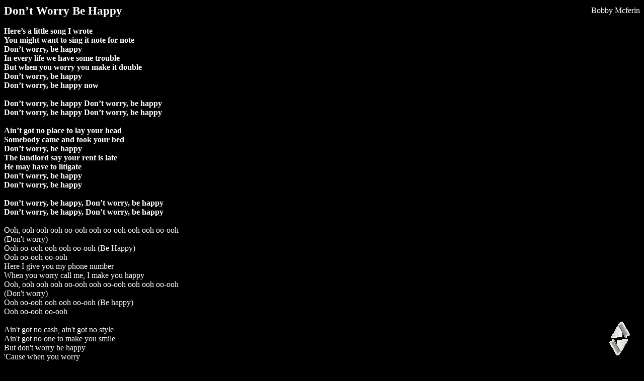

--- FILE ---
content_type: text/html
request_url: http://www.pianomanslc.com/Lyrics/D/Dont%20Worry%20Be%20Happy.htm
body_size: 1570
content:
<!DOCTYPE html PUBLIC "-//W3C//DTD HTML 4.01 Transitional//EN">
<html>
<head>
  <title>Don&#8217;t Worry Be Happy</title>
  <style>body{font-family: Trebuchet MS}</style>
   <meta http-equiv="content-type" content="text/html; charset=ISO-8859-1">
</head>
<div id="staticbuttons" style="position:absolute;">
<a href="javascript:" onmouseover="myspeed=-thespeed" onmouseout="myspeed=0"><img
src="../../Images/arrows_up.gif" border="0"></a><br>
<a href="javascript:" onmouseover="myspeed=thespeed" onmouseout="myspeed=0"><img
src="../../Images/arrows_dn.gif" border="0"></a>
</div>
<script>

//Page Scroller (aka custom scrollbar)- By Dynamic Drive
//For full source code and more DHTML scripts, visit http://www.dynamicdrive.com
//This credit MUST stay intact for use

var Hoffset=70 //Enter buttons' offset from right edge of window (adjust depending on images width)
var Voffset=80 //Enter buttons' offset from bottom edge of window (adjust depending on images height)
var thespeed=1 //Enter scroll speed in integer (Advised: 1-3)

var ieNOTopera=document.all&&navigator.userAgent.indexOf("Opera")==-1
var myspeed=0

var ieHoffset_extra=document.all? 15 : 0
var cross_obj=document.all? document.all.staticbuttons : document.getElementById? document.getElementById("staticbuttons") : document.staticbuttons

function iecompattest(){
return (document.compatMode && document.compatMode!="BackCompat")? document.documentElement : document.body
}

function positionit(){
var dsocleft=document.all? iecompattest().scrollLeft : pageXOffset
var dsoctop=document.all? iecompattest().scrollTop : pageYOffset
var window_width=ieNOTopera? iecompattest().clientWidth+ieHoffset_extra : window.innerWidth+ieHoffset_extra
var window_height=ieNOTopera? iecompattest().clientHeight : window.innerHeight

if (document.all||document.getElementById){
cross_obj.style.left=parseInt(dsocleft)+parseInt(window_width)-Hoffset+"px"
cross_obj.style.top=dsoctop+parseInt(window_height)-Voffset+"px"
}
else if (document.layers){
cross_obj.left=dsocleft+window_width-Hoffset
cross_obj.top=dsoctop+window_height-Voffset
}
}

function scrollwindow(){
window.scrollBy(0,myspeed)
}

function initializeIT(){
positionit()
if (myspeed!=0){
scrollwindow()
}
}
if (document.all||document.getElementById||document.layers)
setInterval("initializeIT()",50)

</script>
<body text="#ffffff" bgcolor="#000000" link="#ffffff" vlink="#ffffff"
 alink="#ffffff">
<table border="0" width="100%" cellpadding="0" cellspacing="0">
                                  <tbody>
                                     <tr>
                                       <td><b><big><big>Don&#8217;t Worry Be Happy</big></big></b></td>
                                       <td align="right">Bobby Mcferin<br>
                                   </td>
                                     </tr>
                                                                        
                                                           
  </tbody>                                 
</table>
                                 <br>
 <b>Here&#8217;s a little song I wrote<br>
You might want to sing it note for note<br>
Don&#8217;t worry, be happy<br>
In every life we have some trouble<br>
But when you worry you make it double<br>
Don&#8217;t worry, be happy<br>
Don&#8217;t worry, be happy now<br>
&nbsp;<br>
Don&#8217;t worry, be happy Don&#8217;t worry, be happy<br>
Don&#8217;t worry, be happy Don&#8217;t worry, be happy<br>
&nbsp;<br>
Ain&#8217;t got no place to lay your head<br>
Somebody came and took your bed<br>
Don&#8217;t worry, be happy<br>
The landlord say your rent is late<br>
He may have to litigate<br>
Don&#8217;t worry, be happy<br>
Don&#8217;t worry, be happy<br>
&nbsp;<br>
Don&#8217;t worry, be happy, Don&#8217;t worry, be happy<br>
Don&#8217;t worry, be happy, Don&#8217;t worry, be happy</b><br>
<br>
Ooh, ooh ooh ooh oo-ooh ooh oo-ooh ooh ooh oo-ooh<br>
(Don't worry)<br>
Ooh oo-ooh ooh ooh oo-ooh (Be Happy)<br>
Ooh oo-ooh oo-ooh<br>
Here I give you my phone number<br>
When you worry call me, I make you happy<br>
Ooh, ooh ooh ooh oo-ooh ooh oo-ooh ooh ooh oo-ooh<br>
(Don't worry)<br>
Ooh oo-ooh ooh ooh oo-ooh (Be happy)<br>
Ooh oo-ooh oo-ooh<br>
<br>
Ain't got no cash, ain't got no style<br>
Ain't got no one to make you smile<br>
But don't worry be happy<br>
'Cause when you worry<br>
Your face will frown<br>
And that will bring everybody down<br>
So don't worry, be happy<br>
Don't worry, be happy now<br>
</body>
</html>
